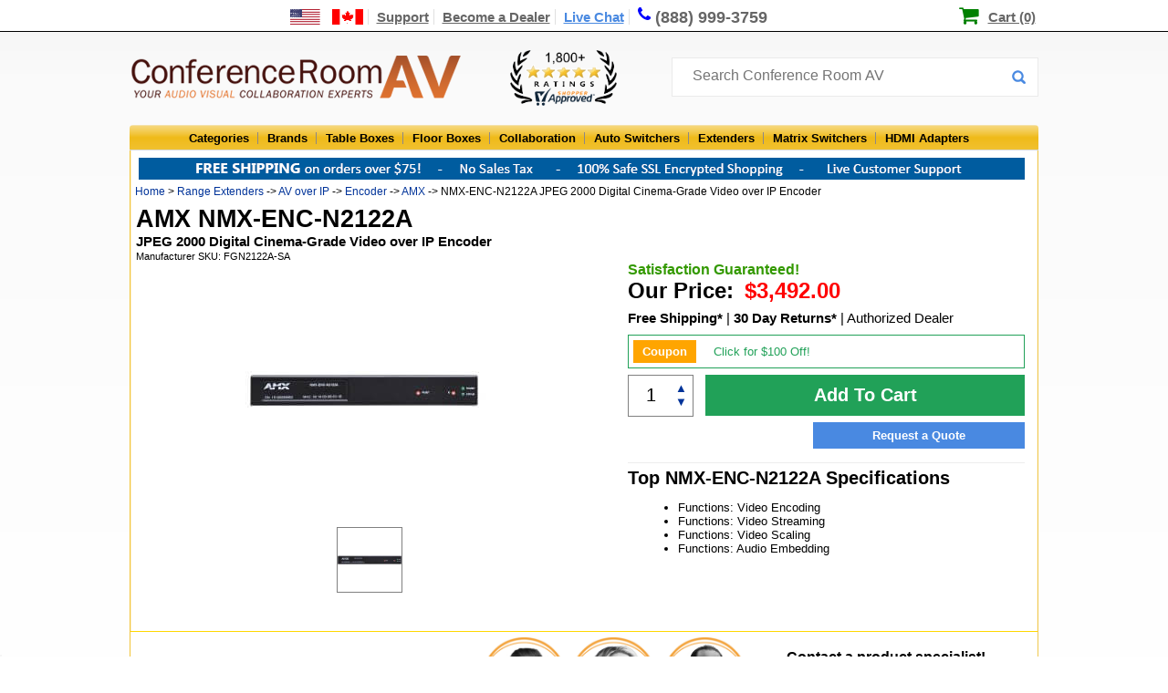

--- FILE ---
content_type: text/html;charset=UTF-8
request_url: https://www.conferenceroomav.com/p/amx-nmx-enc-n2122a
body_size: 12666
content:

<!DOCTYPE HTML PUBLIC "-//W3C//DTD HTML 4.01 Transitional//EN" "http://www.w3.org/TR/html4/loose.dtd">
<html lang="en"><head>
<meta http-equiv="Content-Type" content="text/html; charset=utf-8">
<meta http-equiv="x-ua-compatible" content="IE=edge">
<title>AMX NMX-ENC-N2122A JPEG 2000 Digital Cinema-Grade Video over IP Encoder - Conference Room AV</title>
<meta name="description" content="Shop for AMX NMX-ENC-N2122A JPEG 2000 Digital Cinema-Grade Video over IP Encoder and other Range Extenders with the best prices, free shipping and customer reviews from ConferenceRoomAV.com">
<link rel="canonical" href="https://www.conferenceroomav.com/p/amx-nmx-enc-n2122a" />
<link href="https://www.conferenceroomav.com/newstylesheet.927.min.css" type="text/css" rel="stylesheet">
<!--[if IE 8]>
<link href="https://www.conferenceroomav.com/ie8Style.css" type="text/css" rel="stylesheet">
<![endif]-->
<script type="text/javascript" src="//www.conferenceroomav.com/js/jquery-w-min-1.9.1.js"></script>
<link rel="stylesheet" href="/js/EasyAutocomplete-1.3.5/easy-autocomplete.min.1224.css" media="nope!" onload="this.media='all'"/>
<script type="text/javascript" src="/js/EasyAutocomplete-1.3.5/jquery.easy-autocomplete.min.js" defer></script>
<script>
(function(h,o,t,j,a,r){
h.hj=h.hj||function(){(h.hj.q=h.hj.q||[]).push(arguments)};
h._hjSettings={hjid:1349656,hjsv:6};
a=o.getElementsByTagName('head')[0];
r=o.createElement('script');r.async=1;
r.src=t+h._hjSettings.hjid+j+h._hjSettings.hjsv;
a.appendChild(r);
})(window,document,'https://static.hotjar.com/c/hotjar-','.js?sv=');
</script>
<!--Start of Zopim Live Chat Script-->
<script type="text/javascript">
$(document).ready(function(e) {
$(".textLiveChat").click(function(e){
e.preventDefault();
OverlayChatWidgetV2.Maximize();
});
});
</script>
<!--End of Zopim Live Chat Script-->
<script>(function(w,d,t,r,u){var f,n,i;w[u]=w[u]||[],f=function(){var o={ti:"5712519"};o.q=w[u],w[u]=new UET(o),w[u].push("pageLoad")},n=d.createElement(t),n.src=r,n.async=1,n.onload=n.onreadystatechange=function(){var s=this.readyState;s&&s!=="loaded"&&s!=="complete"||(f(),n.onload=n.onreadystatechange=null)},i=d.getElementsByTagName(t)[0],i.parentNode.insertBefore(n,i)})(window,document,"script","//bat.bing.com/bat.js","uetq");</script>
<script type="text/javascript" src="https://www.conferenceroomav.com/js/jquery.formatCurrency-1.4.0.min.js" async></script>
<script src="https://www.conferenceroomav.com/js/jquery.rateit.min.js" type="text/javascript" async></script>
<script type="text/javascript" src="https://www.conferenceroomav.com/include/jquery.leanModal.min.js" defer></script>
<script type="text/javascript" src="/js/jquery.validate1.7.js" defer></script>
<link rel="preload" href="/include/font-awesome/css/font-awesome.min.css" as="style" onload="this.onload=null;this.rel='stylesheet'">
<noscript><link rel="stylesheet" href="/include/font-awesome/css/font-awesome.min.css"></noscript>
<script type="text/javascript" src="https://www.conferenceroomav.com/include/jquery.mousewheel.min.js" defer></script>
<script type="text/javascript" src="https://www.conferenceroomav.com/include/iviewer-master/jquery.iviewer.min.js" defer></script>
<link rel="stylesheet" type="text/css" href="https://www.conferenceroomav.com/include/iviewer-master/jquery.iviewer.css">
<script>
var tag = document.createElement('script');
tag.src = "https://www.youtube.com/iframe_api";
var firstScriptTag = document.getElementsByTagName('script')[0];
firstScriptTag.parentNode.insertBefore(tag, firstScriptTag);
</script>
<link rel="stylesheet" type="text/css" href="https://www.conferenceroomav.com/js/slick-master/slick/slick.css"/>
<script src="https://www.conferenceroomav.com/js/slick-master/slick/slick.min.js" defer></script>
<script type="text/javascript" src="https://www.conferenceroomav.com/include/productpagegallery.js" defer></script>
<link href="https://www.conferenceroomav.com/style-min-5.23.css" type="text/css" rel="stylesheet">
<link href="https://www.conferenceroomav.com/css/productPage/jquery-ui-1.9.2.custom2.min.css" rel="stylesheet">
<!-- Google tag (gtag.js) -->
<script async src="https://www.googletagmanager.com/gtag/js?id=AW-1057854732"></script>
<script>
window.dataLayer = window.dataLayer || [];
function gtag(){dataLayer.push(arguments);}
gtag('js', new Date());
gtag('config', 'AW-1057854732');
gtag('config', 'GT-WK27WL73');
gtag('config', 'G-HM8CYKYB75');
</script>
<script type="application/ld+json">
{ "@context" : "http://schema.org",
"@type" : "Organization",
"url" : "https://www.conferenceroomav.com/",
"legalName" : "Conference Room AV",
"contactPoint" : [
{ "@type" : "ContactPoint",
"telephone" : "+1-888-999-3759",
"contactType" : "customer service"
} ],
"logo" : "https://www.conferenceroomav.com/images/layout_02.png",
"sameAs" : [
"https://www.facebook.com/ConferenceRoomAV/",
"https://plus.google.com/+Conferenceroomav-1"]
}
</script>
<script type="application/ld+json">
{
"@context" : "http://schema.org",
"@type" : "WebSite",
"name" : "Conference Room AV",
"url" : "https://www.conferenceroomav.com/",
"potentialAction" : {
"@type" : "SearchAction",
"target" : "https://www.conferenceroomav.com/search.cfm?searchterm={search_term}",
"query-input" : "required name=search_term"
}
}
</script>
<script type="application/ld+json">
{
"@context": "http://schema.org",
"@type": "BreadcrumbList",
"itemListElement": [{
"@type": "ListItem",
"position": 1,
"name": "Home",
"item": "https://www.conferenceroomav.com/"
}
,{
"@type": "ListItem",
"position": 2,
"name": "Range Extenders",
"item": "https://www.conferenceroomav.com/c/range-extenders"
}
,{
"@type": "ListItem",
"position": 3,
"name": "AV over IP",
"item": "https://www.conferenceroomav.com/c/range-extenders/av-over-ip"
}
,{
"@type": "ListItem",
"position": 4,
"name": "Encoder",
"item": "https://www.conferenceroomav.com/c/range-extenders/av-over-ip/encoder"
}]
}
</script>
<script type="application/ld+json">
{
"@context": "http://schema.org",
"@type": "Store",
"name": "Conference Room AV",
"description": "AV collaboration experts offering consultation and sales of top conference room AV systems and other AV equipment, including conference table connectivity boxes, floor boxes, switchers, and extenders, from top brands including Altinex, Chief, Furman, Datapath, Sharp, and more!",
"openingHours": "Mo-Su, all day",
"telephone": "+18889993759",
"sameAs": "https://www.conferenceroomav.com/",
"image": "https://www.conferenceroomav.com/images/layout_02.png",
"priceRange": "$$",
"aggregateRating":
{
"@type": "AggregateRating",
"ratingValue": 4.800,
"bestRating":	5,
"ratingCount": 1947
},
"address":
{
"@type": "PostalAddress",
"streetAddress": "1775 W. State St. #189",
"addressLocality": "Boise",
"addressRegion": "ID",
"postalCode": "83702",
"addressCountry": "USA"
}
}
</script>
<script type="text/javascript">
var lz_data = {overwrite:true,0:'https://www.conferenceroomav.com/gc.cfm?gc=OWU4NDM2ZDktMzhlMi00YTg0LWE4OWEtNTRlNzc4YTk1NDdj'};
</script>
</head>
<body style="margin:0px; padding:0px; position:relative;" itemscope itemtype="http://schema.org/WebPage">
<div class="topNavContainer" align="center">
<div class="nav-top-links">
<a href="https://www.conferenceroomav.com/customer-support.cfm?article=shipping-international" aria-label="US and International Shipping Information"><div style="width:80px; position:relative; height:14px; display:inline-block;"><span class="shipInfoT" /></div></a>
<a href="https://www.conferenceroomav.com/customer-support.cfm" >Support</a>
<a href="https://www.conferenceroomav.com/become-a-dealer.cfm" >Become a Dealer</a>
<a href="#" target="_blank" class="textLiveChat">Live Chat</a>
<a href="tel:8889993759" style="font-size:18px; text-decoration:none; border-right:0px; line-height:17px;"><span class="fa fa-phone"></span><div class="phoneDesk" style="display:inline-block; position:relative; top:1px">(888) 999-3759</div></a>
<div style="position:relative; display:inline; padding-left:23px; margin-left:13px; left:167px;">
<span class="fa fa-shopping-cart" style="color:green; font-size:23px; line-height:14px; position:relative; top:1px; left:-2px"></span>
<a href="https://www.conferenceroomav.com/showcart.cfm" style="color:black; padding-right:0px; border-right:none;">Cart (0)</a>
</div>
</div>
</div>
<div style="width:100%; position:relative" align="center">
<div style="width:996px" align="center" style="position:relative">
<div style="width:996px; height:67px; position:relative" align="left">
<div id="logo"><a href="https://www.conferenceroomav.com/"><img src="https://www.conferenceroomav.com/images/layout_02.png" border="0" alt="Conference Room AV" /></a></div>
<div style="position:absolute; left:417px;"><img src="/images/shopperApproved.png" style="height:61px; margin-top:15px;" alt="1,000+ 5 star ratings on Shopper Approved"></div>
<div style="z-index:10; position:absolute; left:594px; top:23px;">
<form name="myform" id="nlForm" action="https://www.conferenceroomav.com/search.cfm" method="get" style="width:400px;"> <input name="searchterm" id="searchInput" placeholder="Search Conference Room AV" style="width:380px; top:10px;">
<button type="submit" id="nlFormButton"></button>
</form>
</div>
<script type="text/javascript" id="dc0d0d924687fe701e646470aee24071" src="https://www.popup.chat/livechat/script.php?id=dc0d0d924687fe701e646470aee24071" async></script>
</div>
</div>
<div class="topCatBG">
<div id="topMenuContainer" style="left:35px;">
<ul class="topmenu" itemscope itemtype="http://www.schema.org/SiteNavigationElement">
<li class="topMenuTab" id="allProducts" itemprop="name"><a href="https://www.conferenceroomav.com/all-categories.cfm">Categories</a></li>
<li class="topMenuTab" id="allBrands" itemprop="name" ><a itemprop="url" href="https://www.conferenceroomav.com/all-brands.cfm">Brands</a></li>
<li class="topMenuTab" id="tableBoxes" itemprop="name"><a itemprop="url" href="https://www.conferenceroomav.com/c/table-boxes">Table Boxes</a></li>
<li class="topMenuTab" id="floorBoxes" itemprop="name"><a itemprop="url" href="https://www.conferenceroomav.com/c/floor-boxes">Floor Boxes</a></li>
<li class="topMenuTab" id="collaboration" itemprop="name"><a itemprop="url" href="https://www.conferenceroomav.com/c/group-collaboration">Collaboration</a></li>
<li class="topMenuTab" id="autoSwitchers" itemprop="name"><a itemprop="url" href="https://www.conferenceroomav.com/c/auto-switchers">Auto Switchers</a></li>
<li class="topMenuTab" id="rangeExtenders" itemprop="name"><a itemprop="url" href="https://www.conferenceroomav.com/c/range-extenders">Extenders</a></li>
<li class="topMenuTab" id="matrixSwitchers" itemprop="name"><a itemprop="url" href="https://www.conferenceroomav.com/c/matrix-switchers">Matrix Switchers</a></li>
<li class="topMenuTab" id="hdmiAdapters" itemprop="name" style="border:0px; background:none;"><a itemprop="url" href="https://www.conferenceroomav.com/c/hdmi-adapter">HDMI Adapters</a></li>
</ul>
</div>
</div>
<div class="body" style="position:relative;">
<img src="https://www.conferenceroomav.com/images/free-shipping-banner.png" style="position:relative; left:-4px; margin-top:8px;margin-bottom:2px;width:971px;height:24px;" usemap="#fsMap" />
<map name="fsMap" id="fsMap">
<area alt="" title="" href="https://www.conferenceroomav.com/customer-support.cfm?article=Shipping-Free" shape="poly" coords="65,1,314,1,314,23,65,23" />
<area alt="" title="" href="https://www.conferenceroomav.com/customer-support.cfm?article=Ordering-Tax" shape="poly" coords="351,5,440,3,440,20,351,20" />
<area alt="" title="" href="https://www.conferenceroomav.com/customer-support.cfm?article=FAQ-Secure" shape="poly" coords="477,3,715,3,715,22,477,22" />
<area alt="" title="" href="https://www.conferenceroomav.com/contact-us.cfm" shape="poly" coords="754,1,914,1,914,23,754,23" />
</map>
<div class="crumbStyle" align="left" >
&nbsp;<a href="https://www.conferenceroomav.com/">Home</a> &gt; <a href='https://www.conferenceroomav.com/c/range-extenders'>Range Extenders</a> -> <a href='https://www.conferenceroomav.com/c/range-extenders/av-over-ip'>AV over IP</a> -> <a href='https://www.conferenceroomav.com/c/range-extenders/av-over-ip/encoder'>Encoder</a> -> <a href='https://www.conferenceroomav.com/b/amx'>AMX</a> -> NMX-ENC-N2122A JPEG 2000 Digital Cinema-Grade Video over IP Encoder</div>
<div id="dropdownContainer">
</div>
<div id="mainBody" style="position:relative; left:4px;" align="left">
<div>
<div>
<h1 id="productHeader">
AMX NMX-ENC-N2122A<br />
<span id="productSubheader"> JPEG 2000 Digital Cinema-Grade Video over IP Encoder</span></h1>
</div>
<div style="font-size:11px;">
<div style="display:inline-block;vertical-align:top;padding-top:2px;">
Manufacturer SKU: FGN2122A-SA
</div>
</div>
<div id="imageContainer" style="position:relative; float:left; height:350px;">
<div id="imgCell" style="display:table; width:500px; height:250px; position:absolute; top:16px; " >
<div style=" display: table-cell; vertical-align: middle;" align="center">
<a href="#imageZoom" id="prodImgLink">
<img src="https://www.conferenceroomav.com/cw3/assets/product_expanded/NMX-ENC-N2122A.jpg" id="prodImg" style="max-width:500px; max-height:250px; border:0px; " title="AMX NMX-ENC-N2122A" alt="AMX NMX-ENC-N2122A - Main View"></a>
</div>
</div>
<script type="text/javascript">
initialImage = "https://www.conferenceroomav.com/cw3/assets/product_idFull/NMX-ENC-N2122A.jpg";
</script>
<div id="thumbContainer" style='left:220px; position:relative;'>
<div class="thumbnailCarousel">
<div style="float:left; width:100px;">
<a href="#imageZoom" id="single_image" rel="nofollow" data-recordID="1"
fullimage="https://www.conferenceroomav.com/cw3/assets/product_idFull/NMX-ENC-N2122A.jpg" title="AMX NMX-ENC-N2122A">
<img src="https://www.conferenceroomav.com/cw3/assets/product_idprev/NMX-ENC-N2122A.jpg" class="thumb" align="middle" data-expanded="https://www.conferenceroomav.com/cw3/assets/product_expanded/NMX-ENC-N2122A.jpg" style="border:1px grey solid;" alt="AMX NMX-ENC-N2122A - Main View">
</a>
</div>
</div>
</div>
</div>
<div id="productDetailContainer">
<div style="font-size:16px; font-weight:bold; color:#390; text-align:left;">
Satisfaction Guaranteed!
</div>
<div style="height:25px;">
<div style="font-size:24px; font-weight:bold; float:left; padding-right:15px;">Our Price:
<span id="totalCostNoOption" style="position:inherit; width:inherit; text-align:right; font-size:24px;">
$3,492.00
</div>
</div>
<form action="https://www.conferenceroomav.com/p/amx-nmx-enc-n2122a" method="post" name="AddToCart" id="addCartForm" >
<input name="upsell" id="upsell" value="" type="hidden" />
<input name="skuid" value="18379" type="hidden">
<input name="ProdID" value="19638" type="hidden">
<input id="gbePricingFlag" name="gbePricing" value="0" type="hidden" />
<style type="text/css">
#instDiscount{
margin-left:0px;
margin-right:15px;
width:433px;
border:1px solid #21a158;
border-radius:0 0 0 0;
color:#21a158;
text-align:left;
margin-bottom:7px;
}
#instDiscount.instBtn:hover{
background-color:#21a158;
color:white;
cursor:pointer;
}
#instDiscount.instBtnSucc i::before{
content:"\f14a";
}
#instDiscount i{
font-size:20px;
position:relative;
top:3px;
margin-right:10px;
}
#instDiscount:hover i::before{
content:"\f14a";
}
#instDiscount:hover i{
font-size:20px;
position:relative;
top:3px;
margin-right:10px;
}
</style>
<div style="text-align:right; margin-right:15px; margin-top:10px;">
<div style="text-align:left; margin-bottom:10px; font-size:15px;">
<a href="/customer-support.cfm?article=Shipping-Free" style="font-weight:bold; color:black;" target="new">Free Shipping*</a> | <a href="/customer-support.cfm?article=Return-Policy" target="new" style="font-weight:bold; color:black;">30 Day Returns*</a> | Authorized Dealer
</div>
<div id="instDiscount" class="instBtn" data-promo-code="100OffAMX" style="display:inline-block">
<div style="display:inline-block; background:orange; color:white; font-weight:bold; padding:5px 10px 5px 10px; margin:5px;">Coupon</div>
<div style="display:inline-block; line-height:24px; padding-top:3px;"><i class="fa fa-square-o"></i><span class="instBtnTxt">Click for $100 Off!</span></div>
</div>
<div>
<div style="padding-left:5px; padding-top:12px; width:65px; height:32px; border:1px solid grey; float:left;">
<div style="float:left;">
<input type="text" name="qty" class="mainQty" size="1" value="1" autocomplete="off" style=" border:0px; font-size:20px; width:35px;text-align:center">
</div>
<div class="btn-plus" style="margin-top:-6px; width:20px; float:left;">
<a href="#" class="btn-plus-up" style="text-decoration:none;">&#x25B2;</a><br /><a href="#" class="btn-plus-down" style="text-decoration:none;">&#x25BC;</a>
</div>
</div>
</div>
<script type="text/javascript">
$(document).on('click','.btn-plus-down',function(){
var value = parseInt($('.mainQty').val());
value = value -1;
if(value <=0) return false;
$('.mainQty').val(value);
if(typeof(checkPalletPricing) === typeof(Function)) checkPalletPricing();
return false;
})
$(document).on('click','.btn-plus-up',function(){
var value = parseInt($('.mainQty').val());
value = value +1;
if(value <=0) return false;
$('.mainQty').val(value);
if(typeof(checkPalletPricing) === typeof(Function)) checkPalletPricing();
return false;
})
</script>
<button style="height:45px; background-color:#21a158; color:white; font-size:20px; font-weight:bold; border:0px; width:350px; cursor:pointer">Add To Cart</button>
<script type="text/javascript">
$(document).ready(function() {
if( $('select#sel_dropdown').length > 0){
$('#sel_dropdown').change( function(e){
bezelCost = $('#sel_dropdown option:selected').data('surcharge');
newCost = bezelCost + baseCost;
newRegular = bezelCost + baseRegular;
//$('#totalCost').html( 'Our Price: $'+newCost.toFixed(2));
$('#totalCost').formatCurrency();
if (typeof slotHandler !== 'undefined'){
slotHandler.updateDisplay();
slotHandler.updatePrintLinks();
}
});
$('#sel_dropdown').change();
}
});
</script>
</div>
</form>
<div style="clear:both; margin-top:7px; padding-bottom:10px;">
<div style="text-align:right;margin-right:15px;">
<a href="https://www.conferenceroomav.com/quotes.cfm?prodID=19638" rel="nofollow">
<div style=" display: inline-block;
background-color: #4989e1;
padding: 7px;
width: 218px;
color:white; font-weight:bold;
text-align: center;">Request a Quote</div>
</a>
</div>
</div>
<div style="border-top:1px solid #ededed; margin-top:5px; margin-right:15px; width:435px;">
<div style="font-size:20px; font-weight:bold; padding-top:5px;">Top NMX-ENC-N2122A Specifications</div>
<ul>
<li style="margin:0px; margin-left:15px; padding:0px; ">Functions: Video Encoding</li>
<li style="margin:0px; margin-left:15px; padding:0px; ">Functions: Video Streaming</li>
<li style="margin:0px; margin-left:15px; padding:0px; ">Functions: Video Scaling</li>
<li style="margin:0px; margin-left:15px; padding:0px; ">Functions: Audio Embedding</li>
</ul>
</div>
</div>
<style type="text/css">
#trCont div{
display:inline-block;
vertical-align:middle;
font-size:16px;
}
#trCont img{
height:100px;
padding-top:6px;
padding-bottom:3px;
}
#trCont .trQ{
width:340px;
padding-left:10px;
padding-right:10px;
}
#trCont{
height:115px;
padding-left:10px;
padding-right:10px;
text-align:center;
width:974px;
background:white;
}
.trcInD{
display:block!important;
}
</style>
<div style="clear:both"></div>
<div id="trCont" style="border-bottom:1px solid gold; border-top:1px solid gold; position:relative; left:-6px; margin-top:45px; margin-bottom:25px;">
<div class="trQ">"Custom Equipment w/ quick turnaround. CERTIFIED FRESH!"</div>
<div>
<img src="/images/custReps/zac-1.png" style="height:100px;width:95px;" alt="Zac" aria-hidden="true"/>
<img src="/images/custReps/casady-1.png" style="height:100px;width:95px;" alt="Casady" aria-hidden="true"/>
<img src="/images/custReps/joel-1.png" style="height:100px;width:95px;" alt="Joel" aria-hidden="true"/>
</div>
<div class="trC">
<div style="padding-top:0px;">
<div class="trcInD" style="font-weight:bold; height:30px;">Contact a product specialist!</div>
<div class="trcInD"><a href="tel:8889993759" style="color:#4989e1!important">1-888-999-3759</a> | <a href="tel:8889993759" class="textLiveChat">Chat</a> | <a href="/contact-us.cfm">Email</a></div>
<div class="trcInD" style="font-style:italic; font-size:15px; font-weight:normal; padding-top:10px;">Proudly supporting our customers since 2008</div>
</div>
</div>
</div>
<div id="bodyColOne" style="width:705px; height:100% ">
<div style="clear:both"></div>
<div style="height:100%">
<ul id="test_tabs">
<li><a href="#tabs-1" class="tabHeaderLink">Description</a>
<li><a href="#tabs-2" class="tabHeaderLink">Specifications</a></li>
<li><a href="#tabs-4" class="tabHeaderLink">Downloads (1)</a></li>
<li><a href="#tabs-6" class="tabHeaderLink">Q &amp; A </a></li>
<li><a href="#tabs-5" class="tabHeaderLink tabs-5">Reviews </a></li>
</ul>
<div id="tabs-1">
<h3>Description</h3>
<p>NMX-ENC-N2122A encodes and distributes sources of almost any format onto an existing IP network making that stream available to any endpoint in the facility. Pair with an NMX-DEC-N2222A or NMX-DEC-N2212A Decoder to decode streams back to HDMI or DVI format for display on any monitor. With the ability to direct any source stream to any display, large, low-cost switching and distribution systems are simple to deploy without proprietary cabling or dedicated switching hardware.</p>
</div>
<div id="tabs-2" >
<h3>Specifications</h3>
<ul style="margin:0; padding:0;">
<li style="margin:0px; margin-left:15px; padding:0px; ">Maximum Resolution: 1920 x 1200</li>
</ul>
</div>
<div id="tabs-4" >
<h3>Downloads</h3>
<ul id="downloads" style="margin:0px; padding:0px; padding-left:15px;">
<li><a href="https://www.conferenceroomav.com/pdf/nmx-enc-n2122a-pdf.pdf" target="new">
AMX NMX-ENC-N2122A Specifications (PDF)
</a></li>
</ul>
</div>
<div id="tabs-6" >
<h3>Q &amp; A</h3>
<div style="margin-top:14px;padding-bottom:5px;"><a id="askQuestionLink" class="revQA askQuestionClass">Ask a Question</a><a id="displayQuestionLink" class="revQA">View Questions</a></div>
<div style="width:630px; border-top:1px solid grey; margin-top:5px; text-align:left" id="viewQuestions">
This product has no questions - <a id="askQuestionLink" class="revQA askQuestionClass">ask one!</a>
</div>
<div style="min-height:380px; width:600px; border-top:1px solid grey; padding-top:5px; margin-top:5px;" id="askQuestion">
<h3 style="margin-bottom:3px; margin-top:2px;">Ask a Question</h3>
<div id="questionForm">
</div>
</div>
</div>
<div id="tabs-5">
<h3>Reviews</h3>
<div style="margin-top:14px;padding-bottom:5px;"><a id="writeReviewLink" class="revQA writeReviewClass">Write a review</a><a id="displayReviewLink" class="revQA">View Reviews (0)</a></div>
<div id="viewReviews">
There are currently no reviews for this product.
</div>
<div style="min-height:380px; width:600px; border-top:1px solid grey; padding-top:5px; margin-top:5px;" id="writeReview">
<h3 style="margin-bottom:3px; margin-top:2px;">Write a Review</h3>
<div id="reviewForm">
</div>
</div>
</div>
</div>
</div>
<div style="display:none;" id="imageZoom">
<div style="width:900px; height:500px; position:relative; background:white; border-radius:10px;" id="imageGallery">
<div style="position:absolute; top:8px; left:10px; color:#999">
<b>Image Gallery</b>
</div><div id="imageGalTitle" style="position:absolute; top:8px; left:200px; font-weight:bold; text-align:center; width:700px;">AMX NMX-ENC-N2122A</div>
<div style="position:absolute; top:250px; left:220px; color:#999; z-index:3">
<a href="#" id="leftImg">
<img src="https://www.conferenceroomav.com/include/fancybox/fancy_nav_left.png" width="30" height="30" style="border:0px"/>
</a>
</div>
<div style="position:absolute; top:250px; left:862px; color:#999; z-index:3">
<a href="#" id="rightImg">
<img src="https://www.conferenceroomav.com/include/fancybox/fancy_nav_right.png" width="30" height="30" style="border:0px"/>
</a>
</div>
<div style="position:absolute; top:-10px; left:880px; color:#999">
<a href="#" class="closeModal"><img src="https://www.conferenceroomav.com/include/fancybox/fancy_close.png" width="30" height="30" style="border:0px"/></a>
</div>
<div style="position:absolute; height:410px; width:650px; top:30px; left:230px; background:#E9E9E9" class="zoomer">
</div>
<div style="position:absolute; height:430px; width:602px; top:30px; left:230px; background:#E9E9E9; padding-left:48px; padding-top:30px; visibility:hidden" id="zoomerVideo">
<div id="zoomervidplayer"></div>
</div>
<div style="position:absolute; left:3px; top:30px; width:240px; height:450px;" id="galImageList">
<ul style="list-style:none; margin:0px; padding:0px; float:left;">
<li style="width:60px; height:60px; float:left; border:1px black solid; margin-right:5px; margin-left:5px; margin-bottom:5px;">
<a href="https://www.conferenceroomav.com/cw3/assets/product_idFull/NMX-ENC-N2122A.jpg" id="galThumb" class="galThumbnail" rel="nofollow"
num="1" title="AMX NMX-ENC-N2122A">
<img src="https://www.conferenceroomav.com/cw3/assets/product_idprev/NMX-ENC-N2122A.jpg" class="thumb"
align="middle" style="max-height:60px;max-width:60px; vertical-align:middle">
</a>
</li>
</ul>
</div>
</div>
</div>
<script type="text/javascript">
$(document).ready(function(e) {
$('.thumbnailCarousel').slick({
infinite: true,
slidesToShow: 5,
slidesToScroll: 3,
draggable: false
});
$('a.tabHeaderLink').click(function(){
$('html, body').animate({
scrollTop: $( $.attr(this, 'href') ).offset().top
}, 500);
return false;
});
});
baseRegular = 3492;
baseCost = 3492;
qtyOnePer = (1.00);
qtyTwoPer = (1.00);
qtyThreePer = (1.00);
$(function(){
if(window.location.hash == "#review") {
$('a.tabs-5').click();
}
else if(window.location.hash == "#writeReview") {
$('a.tabs-5').click();
$('a#writeReviewLink' ).click();
}
var instClick = 0;
$('#instDiscount.instBtn').click(function(){
console.log('click');
if(instClick != 1){
instClick = 1;
$.ajax({
url:'/applyDiscount.cfm',
data: { code:$('#instDiscount').data('promo-code'),
qty: $('.mainQty').val(),
skuID: 18379,
prodID: 19638},
success: function(data){
$('#instDiscount').addClass('instBtnSucc');
$('#instDiscount').removeClass('instBtn');
$('.instBtnTxt').html('Coupon clipped! Discount will display in cart.');
},
error: function(data){alert(JSON.parse(data.responseText).MESSAGE);}
});
};
});
});
var qClicked = false;
$('.askQuestionClass').click(function(e){
if(!qClicked)
$('#questionForm').append('<iframe src="/question.cfm?prodID=19638" style="width:700px; height:600px; border:0px; overflow:hidden;" scrolling="no"></iframe>');
qClicked = true;
});
function qIframeHandler(){
$('#questionForm').html('<h3>Thank you for submitting your question! We will respond as soon as possible.');
};
window.document.addEventListener('qIframeSubmitted', qIframeHandler, false);
var rClicked = false;
$('.writeReviewClass').click(function(e){
if(!rClicked)
$('#reviewForm').append('<iframe src="/review.cfm?prodID=19638" style="width:700px; height:600px; border:0px; overflow:hidden;" scrolling="no"></iframe>');
rClicked = true;
});
function rIframeHandler(){
$('#reviewForm').html('<h3>Thank you for submitting your review!');
};
window.document.addEventListener('rIframeSubmitted', rIframeHandler, false);
</script>
<script type="application/ld+json">
{
"@context": "https://schema.org/",
"@type": "Product",
"name": "AMX NMX-ENC-N2122A JPEG 2000 Digital Cinema-Grade Video over IP Encoder",
"image": "https://www.conferenceroomav.com/cw3/assets/product_expanded/NMX-ENC-N2122A.jpg",
"description": "<p>NMX-ENC-N2122A encodes and distributes sources of almost any format onto an existing IP network making that stream available to any endpoint in the facility. Pair with an NMX-DEC-N2222A or NMX-DEC-N2212A Decoder to decode streams back to HDMI or DVI format for display on any monitor. With the ability to direct any source stream to any display, large, low-cost switching and distribution systems are simple to deploy without proprietary cabling or dedicated switching hardware.</p>",
"sku": "NMX-ENC-N2122A",
"mpn": "FGN2122A-SA",
"GTIN": "718878025710",
"brand": {
"@type": "Brand",
"name": "AMX"
},
"offers": {
"@type": "Offer",
"url": "https://www.conferenceroomav.com/p/amx-nmx-enc-n2122a",
"priceCurrency": "USD",
"price": " 3492.00",
"itemCondition": "NewCondition",
"availability": "InStock"
},
"review": []
}
</script>
<div style="clear:both"> &nbsp;</div>
</div>
</div></div>
<div style="width:996px; background: rgb(2,0,36);
background: linear-gradient(180deg, rgba(2,0,36,0) 0%, rgba(255,157,0,0.7516050365458684) 0%, rgba(255,166,0,0.9420812270220589) 100%); color:black; height:183px; position:relative; top:-3px; padding-bottom:5px;">
<div style=" height:181px; position:relative; top:3px; left:0px;" align="center">
<div style="float:left; position:absolute; left:710px; top:17px" align="left" class="footerTitle">
<a href="https://www.shopperapproved.com/reviews/conferenceroomav.com/" class="shopperlink" style="padding-left:0px;"><img class="lozad" data-src="https://www.shopperapproved.com/newseals/27201/white-header-details.gif" style="border: 0; position:relative; top:5px; left:7px;" alt="Customer Reviews" oncontextmenu="var d = new Date(); alert('Copying Prohibited by Law - This image and all included logos are copyrighted by Shopper Approved \251 '+d.getFullYear()+'.'); return false;" /></a><script type="text/javascript">(function() { var js = window.document.createElement("script"); js.src = 'https://www.shopperapproved.com/seals/certificate.js'; js.type = "text/javascript"; document.getElementsByTagName("head")[0].appendChild(js); })();</script><br />
<img class="lozad" data-src="https://www.conferenceroomav.com/images/cc-logos.png" style="padding-bottom:2px; margin-right:15px; position:relative; top:19px;" border="0"/><img class="lozad" data-src="https://www.conferenceroomav.com/images/footer-trust-seal.png" style="border:none; position:relative; top:0px;" />
</div>
<div align="left" style="position:absolute;left:30px; top:25px;">
<div class="footerPhone" style="padding-top:0px;padding-bottom:5px;">
Conference Room AV
</div>
<span style="color:white">1775 W. State St. #189<br />
Boise, ID 83702<br />
Toll Free: (888) 999-3759<br />
Fax: (888) 955-1788</span>
</div>
<div align="left" style="position:absolute;left:250px; top:25px;">
<div class="footerPhone" style="padding-top:0px;padding-bottom:5px;">Shopping</div>
<div style="position:relative; top:0px; font-size:17px;">
<a href="https://www.conferenceroomav.com/c/table-boxes" style="color:white">Table Boxes</a><br />
<a href="https://www.conferenceroomav.com/c/floor-boxes" style="color:white">Floor Boxes</a><br />
<a href="https://www.conferenceroomav.com/c/hdmi-adapter" style="color:white">HDMI Adapters</a><br />
<a href="https://www.popupoutlets.com" style="color:white">Pop Up Outlets</a><br />
<a href="https://www.conferenceroomav.com/all-categories.cfm" style="color:white">All Products</a><br />
</div>
</div>
<div align="left" style="position:absolute;left:450px; top:25px; font-size:17px;">
<div class="footerPhone" style="padding-top:0px;padding-bottom:5px;">
<a href="https://www.conferenceroomav.com/customer-support.cfm" style="color:black">Customer Support</a>
</div>
<div style="position:relative; top:0px; font-size:17px;">
<a href="https://www.conferenceroomav.com/about-us.cfm" style="color:white">About Us</a><br />
<a href="https://www.conferenceroomav.com/become-a-dealer.cfm" style="color:white">Audio Video Distribution</a><br />
<a href="https://www.conferenceroomav.com/reviews.cfm" style="color:white">Customer Reviews</a><br />
<a href="https://www.conferenceroomav.com/installation-services.cfm" style="color:white">Installation Request</a><br />
<a href="https://www.conferenceroomav.com/contact-us.cfm" style="color:white">Contact Us</a><br />
<a href="https://www.conferenceroomav.com/faqs" style="color:white">Frequently Asked Questions</a><br />
</div>
</div>
</div>
</div>
<div style="width:991px; color:black; height:22px; font-size:16px; position:relative; top:2px; left:-1px;" align="center">
<span style="margin-top:4px" class="footerPhoneNum">888-999-3759 - ConferenceRoomAV.com 2026 &#169;</span>
</div>
</div>
</div>
<script src="https://cdn.jsdelivr.net/npm/lozad/dist/lozad.min.js"></script>
<script>
const observer = lozad(); // lazy loads elements with default selector as '.lozad'
observer.observe();
</script>
<script type="text/javascript">
var gts = gts || [];
gts.push(["id", "580804"]);
gts.push(["badge_position", "BOTTOM_LEFT"]);
gts.push(["locale", "en_US"]);
gts.push(["google_base_subaccount_id", "8651356"]);
gts.push(["google_base_country", "US"]);
gts.push(["google_base_language", "en"]);
(function() {
var gts = document.createElement("script");
gts.type = "text/javascript";
gts.async = true;
gts.src = "https://www.googlecommerce.com/trustedstores/api/js";
var s = document.getElementsByTagName("script")[0];
s.parentNode.insertBefore(gts, s);
})();
</script>
<script>
gtag('event', 'page_view', {
'ecomm_prodid': 19638,
'ecomm_pagetype': 'product',
'ecomm_totalvalue' : 3492,
'send_to': 'AW-1057854732'
});
</script>
<script type="text/javascript" src="/js/jquery-scrolltofixed-min.v11.js" ></script>
<script src="//ajax.googleapis.com/ajax/libs/jqueryui/1.10.1/jquery-ui.min.js" ></script>
<script type="text/javascript">
slideDuration = 500;
$().ready(function(){
pageHeight = $(document).height()-($('#fixedLeft').height()+328);
$('#fixedLeft').scrollToFixed({
limit: pageHeight,
removeOffsets: true
});
function callback(a,b,c){
$('ul#fpBanner li').attr('id',"");
$('ul#fpBanner li.'+$(b).attr('id')).attr('id',"fpSelected");
};
if (!(navigator.userAgent.indexOf('iPad') != -1 || navigator.userAgent.indexOf('Android') != -1 || navigator.userAgent.indexOf('iPhone') != -1)) {
$('li.topMenuTab').mouseenter(
function(){
tab=$(this);
tab.attr("hovered","hover");
$('div.topDropdown').hide();
if($('div#dropdownContainer').css('display') != "block"){
window.setTimeout(function(){
if(tab.attr("hovered") == "hover"){
$('div#'+tab.attr('id')).show();
$('div#dropdownContainer').show();
}},300);
}else{
$('div#'+tab.attr('id')).show();
}
})
$('li.topMenuTab').mouseleave(function(){
$(this).attr("hovered","");
window.setTimeout(function(){
if($('div#dropdownContainer').attr("hovered") != "hover" && $('li.topMenuTab[hovered = "hover"]').length == 0){
$('div#dropdownContainer').hide();
}},700);
})
$('div#dropdownContainer').mouseenter(function(){
$(this).attr("hovered","hover");
});
$('div#dropdownContainer').mouseleave(function(){
$(this).attr("hovered","");
thisTab = $('li#'+$(this).attr('id'));
window.setTimeout(function(){
if($('li.topMenuTab[hovered = "hover"]').length == 0 && $('div#dropdownContainer').attr("hovered") != "hover"){
$('div#dropdownContainer').hide();
}},700);
});
$('div#customerMenuSupport').mouseenter(
function(){
$(this).attr("hovered","hover");
$('div#supportDropdown').show();
});
$('div#customerMenuSupport').mouseleave(function(){
$(this).attr("hovered","");
window.setTimeout(function(){
if($('div#supportDropdown').attr("hovered") != "hover" && $('div#customerMenuSupport').attr("hovered") != "hover"){
$('div#supportDropdown').hide();
}},700);
});
$('div#supportDropdown').mouseenter(function(){
$(this).attr("hovered","hover");
});
$('div#supportDropdown').mouseleave(function(){
$(this).attr("hovered","");
window.setTimeout(function(){
if($('div#customerMenuSupport').attr("hovered") != "hover" && $('div#supportDropdown').attr("hovered") != "hover"){
$('div#supportDropdown').hide();
}},700);
});
} else {
$("a#allCats").click(function(event) {
event.preventDefault();
$('div#allCategories').toggle();
})
$('li.topMenuTab').click(
function(){
$('div#allCategories').toggle();
})
}
});
if (navigator.userAgent.indexOf('Android') != -1 || navigator.userAgent.indexOf('iPhone') != -1 || navigator.userAgent.indexOf('iPod') != -1) {
$('map').append('<area shape="rect" coords="120,49,242,69" href="tel:8889993759" alt="Call us at 888-999-3759">');
}
</script>
<script type="text/javascript" src="https://www.conferenceroomav.com/include/searchfunctions.min.js"></script>
<script type="application/javascript">
$(document).ready(function(){
var options={categories:[{listLocation:"PRODUCTS",maxNumberOfElements:5,header:"Products"},{listLocation:"CATEGORIES",maxNumberOfElements:5,header:"Categories"},{listLocation:"VENDORS",maxNumberOfElements:5,header:"Vendors"}],url:function(t){return"/autosuggest.cfm?keyword="+t},getValue:"NAME",list:{maxNumberOfElements:15,match:{enabled:!1}},template:{type:"links",fields:{link:"LINK",img:"IMG"}},theme:"square"};
$($("#searchInput").easyAutocomplete(options));
});
</script>
</body>
</html>
